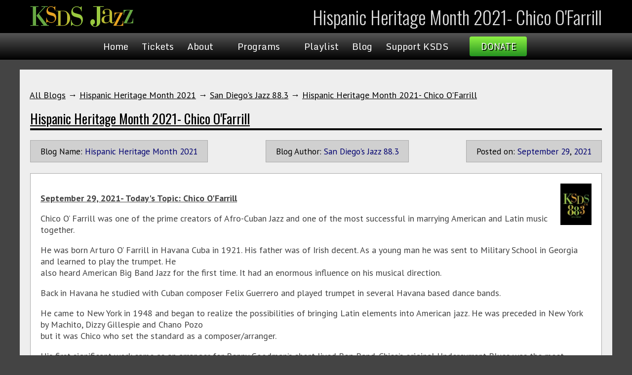

--- FILE ---
content_type: text/html
request_url: https://www.jazz88.org/articles/Hispanic_Heritage_Month_2021-_Chico_O%27Farrill/1/
body_size: 5189
content:
<!DOCTYPE html>
<HTML LANG="en">
<HEAD>
<TITLE>Hispanic Heritage Month 2021- Chico O'Farrill</TITLE>
<META CHARSET="utf-8">
<META NAME="msvalidate.01" CONTENT="B7BE3B4FFFAECF85D7DF03E953FFDA61" />
<META NAME="google-site-verification" CONTENT="pmiVb8-Z-MMf7Rfx-uTANupeHJJ5-g-t9MY7FwvSQ4U">
<META PROPERTY="fb:app_id" CONTENT="120651564699119">
<META PROPErTY="og:image" CONTENT="http://www.jazz88.org/sysImages/L/B3CEA9DAFB97566A3687ED.jpg">
<META PROPERTY="og:image:secure_url" CONTENT="https://www.jazz88.org/sysImages/L/B3CEA9DAFB97566A3687ED.jpg">
<META PROPERTY="og:title" CONTENT="Hispanic Heritage Month 2021- Chico O&#39;Farrill">
<META PROPERTY="og:url" CONTENT="https://www.jazz88.org/articles/Hispanic_Heritage_Month_2021-_Chico_O'Farrill/1/">
<META PROPERTY="og:type" CONTENT="website">
<META PROPERTY="og:locale" CONTENT="en_US">
<META NAME="Generator" CONTENT="NetChain Web Framework 4.279k">
<SCRIPT ASYNC SRC="https://www.googletagmanager.com/gtag/js?id=UA-148469-36"></SCRIPT>
<SCRIPT>
	window.dataLayer = window.dataLayer || [];
	function gtag(){dataLayer.push(arguments);}
	gtag('js', new Date());
	gtag('config', 'UA-148469-36');
</SCRIPT>
<!-- Blog Settings -->
<MeTA NAME="viewport" CONTENT="width=device-width, initial-scale=1.0">
<LINK REL="Shortcut Icon" HREF="/images/favicon.ico">
<LINK REL="preconnect" HREF="https://fonts.googleapis.com">
<LINK REL="preconnect" HREF="https://fonts.gstatic.com" CROSSORIGIN>
<LINK REL="StyleSheet" HREF="https://fonts.googleapis.com/css2?family=Monda:wght@400;700&family=Open+Sans+Condensed:ital,wght@0,300;0,700;1,300&family=Open+Sans:ital,wght@0,300;0,400;0,500;0,600;0,700;0,800;1,300;1,400;1,500;1,600;1,700;1,800&family=Oswald:wght@200;300;400;500;600;700&family=PT+Sans+Narrow:wght@400;700&family=PT+Sans:ital,wght@0,400;0,700;1,400;1,700&display=swap">
<LINK REL="StyleSheet" HREF="/sysLibrary/Fonts/FontAwesome.css?v=67">
<LINK REL="StyleSheet" HREF="/Common/2025/Core.css?v=67">
<LINK REL="Stylesheet" HREF="/Common/Blog.2022.css?v=50">

<STYLE>
	HEADER DIV	{ padding: 0px 5px; }
	MAIN		{ border-color: #666; margin: 20px auto; padding: 20px; background: #EEE; }
	H2		{ font: 300 21pt Oswald, sans-serif; border-bottom: 1px solid #666; padding-bottom: 5px; }
</STYLE>
<SCRIPT SRC="/Common/2024/Core.js?v=67"></SCRIPT>
<SCRIPT SRC="/sysLibrary/Blog.js"></SCRIPT>

</HEAD>
<BODY>
<HEADER>
	<DIV CLASS=TopBar>
		<DIV CLASS=v2024>
			<DIV CLASS=phLeft>
				<A CLASS="Logo" HREF="/"><IMG SRC="/Images/2024/Logo.svg"></A>
			</DIV>
			<DIV CLASS=phRight>
				<H1 ID=PageTitle>Hispanic Heritage Month 2021- Chico O'Farrill</H1>
			</DIV>
		</DIV>
	</DIV>
</HEADER>
<NAV ID=TopMenu CLASS=TopMnu>
	<A CLASS="Menu" HREF="#0" onClick="MainMenu(this);"><B></B></A>
	<DIV ID=MenuFrame>
<DIV ID="Sub0" CLASS="TopMnu">
<A HREF="/">Home</A>
<A HREF="/tickets/?EventIdx=-1">Tickets</A>
<A HREF="#0" onClick="SubMenu(this, 1);">About<IMG SRC="/images/2022/dw.svg" ID="imgSub1"></A>
<A HREF="#0" onClick="SubMenu(this, 2);">Programs<IMG SRC="/images/2022/dw.svg" ID="imgSub2"></A>
<A HREF="/playlist/">Playlist</A>
<A HREF="/blog/">Blog</A>
<A HREF="#0" onClick="SubMenu(this, 3);">Support KSDS<IMG SRC="/images/2022/dw.svg" ID="imgSub3"></A>
</DIV>
<DIV ID="Sub1" CLASS="TopMnu">
<A HREF="/contact/">Contact Us</A>
<A HREF="/mobile-apps/">App</A>
<A HREF="/ksds/">Mission Statement</A>
<A HREF="https://publicfiles.fcc.gov/fm-profile/ksds">Public Inspection File</A>
<A HREF="/bot/">Board of Trustees</A>
<A HREF="/map/">Map to Our Studio</A>
<A HREF="/4e-initiative/">Education Initiatives</A>
<A HREF="/employment/">Employment Report</A>
<A HREF="/financials/">Financials</A>
<A HREF="/internship/">Internship Information</A>
<A HREF="/social-media-policy/">Social Media Policy</A>
<A HREF="/Station_Activity_Survey.pdf">Station Activity Survey</A>
<A HREF="/ksds-local-content/">KSDS Local Content</A>
</DIV>
<DIV ID="Sub2" CLASS="TopMnu">
<A HREF="/jazzacrossamerica/">Jazz Across America</A>
<A HREF="/on-air-schedule.asp">Program Grid</A>
<A HREF="/programs/">Program List</A>
<A HREF="/staff/">On-Air Staff</A>
<A HREF="/jazz-live/">Jazz Live</A>
</DIV>
<DIV ID="Sub3" CLASS="TopMnu">
<A HREF="/donate/">Donate to KSDS</A>
<A HREF="https://jazz88.givingproperty.org/home">Real Estate Donation</A>
<A HREF="/planned-giving/">Planned Giving</A>
<A HREF="https://jazz88.careasy.org/home">Car Donation</A>
<A HREF="/sponsors/">KSDS Sponsors</A>
<A HREF="/underwrite-jazz/">Underwrite KSDS</A>
<A HREF="/4e-initiative/">The 4E Initiative</A>
</DIV>

	 </DIV>
  <A CLASS=Donate HREF="/donate/">Donate</A>
</NAV>
<MAIN CLASS="the-content" id="pjax-container"><DIV ID=idBlog><div id="fb-root"></div>
<script>(function(d, s, id) {
var js, fjs = d.getElementsByTagName(s)[0];
if (d.getElementById(id)) return;
js = d.createElement(s); js.id = id;
js.src = "//connect.facebook.net/en_US/all.js#xfbml=1";
fjs.parentNode.insertBefore(js, fjs);
}(document, 'script', 'facebook-jssdk'));</script>
<DIV CLASS=BlogPath><A CLASS=BlogPath HREF="/blog/">All Blogs</A> &#8594; <A CLASS=BlogPath HREF="/blogs/Hispanic%5FHeritage%5FMonth%5F2021/">Hispanic Heritage Month 2021</A> &#8594; <A CLASS=BlogPath HREF="/authors/San%5FDiego%27s%5FJazz%5F88%2E3/">San Diego's Jazz 88.3</A>  &#8594; <A CLASS=BlogPath HREF="/articles/Hispanic%5FHeritage%5FMonth%5F2021%2D%5FChico%5FO%27Farrill/1/">Hispanic Heritage Month 2021- Chico O'Farrill</A></DIV><TABLE CLASS=BlogFrame><TR><TD CLASS=BlogHeader><H3 CLASS=BlogTitle><A HREF="/articles/Hispanic%5FHeritage%5FMonth%5F2021%2D%5FChico%5FO%27Farrill/1/">Hispanic Heritage Month 2021- Chico O'Farrill</A></H3><DIV CLASS=BlogHead><P CLASS=BlogName><B>Blog Name:</B><A HREF="/blogs/Hispanic%5FHeritage%5FMonth%5F2021">Hispanic Heritage Month 2021</A></P>
<P CLASS=BlogAuthor><B>Blog Author:</B><A HREF="/authors/San%5FDiego%27s%5FJazz%5F88%2E3/">San Diego's Jazz 88.3</A> </P>
<P CLASS=BlogDate><B>Posted on:</B><A CLASS=BlogDateMonth HREF="/date/2021-9/">September</A> <A CLASS=BlogDateDay HREF="/date/2021-9-29/">29</A>, <A CLASS=BlogDateYear HREF="/date/2021/">2021</A></P>
</DIV>
</TD></TR><TR><TD CLASS=BlogArticle><TABLE CLASS=BlogArticle CELLSPACING=0 CELLPADDING=0><TR><TD CLASS=BlogBody><A CLASS=BlogPhoto REL="lightbox[BlogOwnerPhotos]" HREF="/sysImages/L/B3CEA9DAFB97566A3687ED.jpg"><IMG ALIGN=RIGHT CLASS=BlogPhoto WIDTH=63 HEIGHT=84 SRC="/sysImages/S/B3CEA9DAFB97566A3687ED.jpg"></A><ARTICLE><p><b><u>September 29,&nbsp;2021- Today&#39;s Topic: Chico O&#39;Farrill</u></b></p>

<p>Chico O&rsquo; Farrill was one of the prime creators of Afro-Cuban Jazz and one of the most successful in marrying American and Latin music together.</p>

<p>He was born Arturo O&rsquo; Farrill in Havana Cuba in 1921. His father was of Irish decent. As a young man he was sent to Military School in Georgia and learned to play the trumpet. He&nbsp;<br>
also heard American Big Band Jazz for the first time. It had an enormous influence on his musical direction.</p>

<p>Back in Havana he studied with Cuban composer Felix Guerrero and played trumpet in several&nbsp;Havana based dance bands.</p>

<p>He came to New York in 1948 and began to realize the possibilities of bringing Latin elements&nbsp;into American jazz. He was preceded in New York by Machito, Dizzy Gillespie and Chano Pozo&nbsp;<br>
but it was Chico who set the standard as a composer/arranger.</p>

<p>His first significant work came as an arranger for Benny Goodman&rsquo;s short-lived Bop Band. Chico&rsquo;s original Undercurrent Blues was the most important piece to come out of Goodman&rsquo;s&nbsp;<br>
band at the time. It was Goodman who gave him the nickname Chico which stuck from that point forward.</p>

<p>When Norman Granz was planning the Machito Afro Cuban Jazz Suite, Mario Bauza suggested Chico to write it. The Afro-Cuban Jazz Suite is one of the masterpieces of the genre.<br>
This led to an association with Norman Granz that enabled Chico to begin recording as a&nbsp;leader. He followed up with The Afro Cuban Suite #2 as well as numerous sides in the early to&nbsp;<br>
mid 1950s.</p>

<p>In 1955 he returned to Cuba before going on to Mexico City. He stayed in Mexico City until 1965 and was involved in many, now obscure, recordings as well as the classic Aztec Suite for&nbsp;<br>
Art Farmer.</p>

<p>He returned to New York in 1965 and became in demand as an arranger working with many artists including Cal Tjader, Count Basie, Gato Barbieri, Clark Terry and was once again&nbsp;<br>
reunited with Dizzy Gillespie and Norman Granz. He also did a tremendous amount of studio work at the time writing for many television commercials.</p>

<p>In 1995 he began recording again as a leader with the brilliant album Pure Emotion. Others followed like Heart of a Legend and Carambola. He continued to lead his big band until shortly&nbsp;<br>
before his death in 2001.</p>

<p>His son Arturo took over the band at that time and has continued to carry his father&rsquo;s legacy as well as establishing himself as a major jazz artist.</p>

<p>Concerning the mixture of Jazz and Afro-Cuban music, Mr. O&#39;Farrill once said, that it&rsquo;s &#39;&#39;a very&nbsp;delicate marriage. You can&#39;t go too much one way or the other. It has to be a blend. But you&nbsp;<br>
have to be careful with how different styles come together. Otherwise music labeled Latin jazz&nbsp;could end up being like Glenn Miller with maracas, or Benny Goodman with congas. Latin jazz&nbsp;<br>
is much deeper than that.&quot;</p>
</ARTICLE>
<TABLE CLASS=BlogTools CELLSPACING=0><TR><TD CLASS=BlogFb><div class="fb-like" data-href="https://www.jazz88.org//articles/Hispanic%5FHeritage%5FMonth%5F2021%2D%5FChico%5FO%27Farrill/1/" data-width="" data-layout="button" data-action="like" data-size="large" data-share="true"></div></TD><TD CLASS=BlogFav><A CLASS=NoLine HREF="/speakeasy/login.asp?Page=/articles/Hispanic%5FHeritage%5FMonth%5F2021%2D%5FChico%5FO%27Farrill/1/"><IMG CLASS=Clock SRC="/images/Star0a.gif"></A><A HREF="/speakeasy/login.asp?Page=/articles/Hispanic%5FHeritage%5FMonth%5F2021%2D%5FChico%5FO%27Farrill/1/">Login to add to your bookmarks.</A></TD></TR></TABLE></TD></TR></TABLE></TD></TR><TR><TD CLASS=BlogComments><TABLE CLASS=BlogComments CELLPADDING=0 CELLSPACING=0><TR><TD CLASS=BlogCommentsBlock><TABLE CLASS=BlogCommentsHeader CELLPADDING=0 CELLSPACING=0><TR><TD CLASS=BlogCommentsLabel>COMMENTS:</TD><TD CLASS=BlogCommentsLink><A CLASS=BlogCommentsLink HREF="/speakeasy/signup.asp?z=1&amp;Page=%2Farticles%2FHispanic%255FHeritage%255FMonth%255F2021%252D%255FChico%255FO%2527Farrill%2F1%2F">Leave Your Comment</A></TD></TR></TABLE><DIV STYLE="display: none;" CLASS=BlogCommentForm ID="BlogComm13539"><FORM CLASS=BlogComment METHOD=POST ACTION="/articles/Hispanic_Heritage_Month_2021-_Chico_O'Farrill/"><INPUT TYPE=HIDDEN NAME=BlogID VALUE="72"><INPUT TYPE=HIDDEN NAME=ArtcID VALUE="13539"><TEXTAREA CLASS=BlogComment NAME=Comment></TEXTAREA><DIV ALIGN=CENTER><INPUT TYPE=SUBMIT NAME=Mode VALUE=Submit></DIV></FORM></DIV></TD></TR></TABLE></TD></TR></TABLE></DIV></MAIN>
<FOOTER>
	<ARTICLE>
		<U>Protected by:<BR><A HREF="https://www.netchain.com/"><IMG SRC="/images/2022/SecuredByNetChain.svg"></A></U>
	</ARTICLE>
	<SECTION>
		Copyright &copy; 2026 KSDS-FM. &nbsp; All Rights Reserved.
	</SECTION>
</FOOTER>
<DIV ID=Dimm CLASS=Dimm></DIV><SCRIPT>
document.querySelector('div.Dimm').addEventListener('click', evnt =>{DimmClick()});
// v2025-01-30
window.addEventListener('resize', function(event) {
	if(window.innerWidth >= 860) {
		ResetMenu(true);
		MainMenuActive = false;
	} else ResetMenu(false);
	if(document.getElementById('MenuFrame'))
		document.getElementById('MenuFrame').style.display = '';
}, true);
</SCRIPT>

</BODY>
<!-- Compiled in 608.885 ms. -->
</HTML>

--- FILE ---
content_type: text/css
request_url: https://www.jazz88.org/Common/Blog.2022.css?v=50
body_size: 8146
content:
/* NetChain Communications Web Framework Blog */

/*	Changes:
	10/17/2023 12:58PM: Added H2 for Subtitle
	10/10/2009 5:55AM:  Changed: TABLE.BlogComments to TABLE.BlogCommentsHeader
		Added: TABLE.BlogComments TD.BlogCommentsBlock

	Don't use TABLE:margin, instead use TD:padding above.
*/



/**************************************************************/
/* Global Overwrites */
BODY		{ background-color: #444; }
DIV.Body	{ background-color: #E0E0E0; box-shadow: 10px 10px 14px 1px #111; border: 2px solid #000; }
FOOTER		{ margin-top: 40px; }

/**************************************************************/
/* Path */
DIV.BlogPath		{ color: #000000; margin-top: 20px; }
A.BlogPath			{ color: #000000; text-decoration: underline ! important; }
A.BlogPath:Hover	{ text-decoration: none; }
DIV.BlogRSS			{ color: #000; }
DIV.BlogRSS IMG		{ vertical-align: bottom; width: 22px; height: 22px; }
/**************************************************************/
/* Signup Form */
TABLE.BlogSignup		{ background-color: #E9EDD4; border: 1px solid #404616; }
TABLE.BlogSignup TH		{ text-align: right; }
P.BlogSignupError		{ border: 1px solid #000; background-color: #AA0000; padding: 15px 20px; margin: 10px 0px; color: #FFF; }
P.BlogSignupError A		{ text-decoration: underline ! important; color: #FFFF00 ! important; font-weight: normal ! important; } /* Remove Importants from the new design */
P.BlogSignupOK			{ border: 1px solid #008000; background-color: #CAFFCA; padding: 15px; margin: 10px 0px; }

/**************************************************************/
TABLE.BlogFrame	{ margin: 5px 0px; width: 100%; border-collapse: collapse; }
H3.BlogTitle	{ font: 400 20pt Oswald,sans-serif; border-bottom: 4px solid #000; margin: 10px 0px 20px; }
H3.BlogTitle A	{ color: #000; }
H3.BlogTitle A:Hover{ color: #A00000; }

DIV.BlogHead	{ display: flex; justify-content: space-between; align-items: flex-start;}
DIV.BlogHead P	{ display: block; margin: 0px; color: #000; background-color: #D0D0D0; padding: 10px 20px; border: 1px solid #AAA; font-size: 13pt; }
DIV.BlogHead B	{ font-weight: 400; display: inline-block; margin-right: 5px; }
DIV.BlogHead A	{ color: #000070; }

A.BlogDateDay:Hover,
A.BlogDateMonth:Hover,
A.BlogDateYear:Hover,
A.BlogName:Hover,
A.BlogAuthor:Hover	{ color: #A00000 ! important; text-decoration: underline ; }



/**************************************************************/


TD.BlogBody			{ padding: 20px; border: 1px solid #AAA; background: #FFF; font-size: 13.5pt; color: #444; }
TD.BlogBody P		{ font-size: 13.5pt; color: #444; }
TD.BlogBody A		{ color: #000070; }
TD.BlogBody A:Hover	{ color: #A00000; }
TD.BlogBody IMG.BlogPhoto	{ }
TD.BlogBody IMG.CoverImage,
TD.BlogBody ARTICLE IMG		{ width: 100%; max-width: 1112px; }
TD.BlogBody DIV.fb-like		{ margin-top: 10px; }


TD.BlogBody IMG.CoverImage	{ }


TABLE.BlogArticle	{ width: 100%; margin-top: 20px; }

A.BlogPhoto 		{ }
IMG.BlogPhoto		{ border: 1px solid black; margin: 0px 0px 5px 5px; }

DIV.BlogMore		{ color: #444; margin: 20px 0px 10px 0px; border-top: 1px solid #666; padding-top: 5px; font-size: 14pt; }
A.BlogMore			{ color: #FF80FF; text-decoration: underline ! important; display: inline-block; margin-left: 10px; }
A.BlogMore::after	{ content: "\f101"; font: 14pt FontAwesome; margin-left: 5px; padding: 0px 5px; color: #FFF; background-color: #FF0000; }
A.BlogMore:Hover	{ color: var(--MenuHover); text-decoration: none ! important; }



/**************************************************************/
/* Comments */

TD.BlogCommentsBlock	{ padding: 15px 15px 5px 15px; }

TD.BlogComments		{ padding: 0px 2px 2px 2px; } /* That matches this */

TABLE.BlogComments	{ border: 1px solid #AAA; width: 100%; margin-top: 20px;; }
TABLE.BlogCommentsHeader	{ width: 100%; }

TD.BlogCommentsLink	{ text-align: right; }

/*
A:Visited.BlogCommentsLink,
A:Active.BlogCommentsLink,
A:Hover.BlogCommentsLink,
A:Link.BlogCommentsLink,
A.BlogCommentsLink			{ color: #000080 ! important; text-decoration: underline ! important; font-weight: normal ! important; font-size: 10pt; font-family: Arial,Helvetica; }
A:Hover.BlogCommentsLink	{ color: #A00000 ! important; text-decoration: none ! important; }
*/

FORM.BlogComment INPUT[type="submit"] { color: #000000; text-shadow: 1px 1px 0px #EEEEEE;
		padding: 3px 15px; border-radius: 3px; border: 1px solid #9E9E9E; font: 13.5pt 'PT Sans',sans-serif;
		background: #E8E8E8 linear-gradient(to bottom, #F8F8F8, #D0D0D0); text-decoration: none; }

DIV.BlogCommentForm		{ }
TABLE.BlogCommentsHeader TD	{ color: #000; }
TABLE.BlogCommentsHeader A	{ color: #000070; text-decoration: underline; }
TEXTAREA.BlogComment	{ width: 100%; height: 60px; }



TABLE.BlogComment	{ border: 0px solid black; width: 100%; margin: 25px 0px; }
TEXTAREA.BlogComment{ font: 13.5pt 'PT Sans',sans-serif; }
TD.BlogUser			{ background-color: #D0D0D0; border-top: 1px solid #AAA; padding: 3px 15px; color: black; }
TD.BlogCommentDate	{ background-color: #D0D0D0; border-top: 1px solid #AAA; padding: 3px 15px; color: black; text-align: right; }
TD.BlogComment		{ background-color: #F0F0F0; padding: 5px 15px 15px; color: black; }








DIV.BlogRSS		{ margin-top: 20px; }

/**************************************************************/
/* Paging */
DIV.BlogPaging			{ }
UL.BlogPaging			{ margin: 20px 0px 0px; padding: 0px; list-style: none; }
UL.BlogPaging LI		{ display: inline-block; font: 13.5pt 'PT Sans',sans-serif; text-align: center; }
/*
LI.BlogPageNav,
LI.BlogPageSel,
LI.BlogPageIdx			{ border: 1px solid #404616; }
LI.BlogPageSel			{ color: #404616; }
LI.BlogPageIdx			{ color: #7F8851; background-color: #404616; }
LI.BlogPageNav			{ color: #7F8851; background-color: #404616; width: 50px; }
*/
LI.BlogPageTot			{ color: #404616; }
LI.BlogPageTot DIV		{ margin: 0px 10px; color: #000; background-color: #D0D0D0; padding: 3px 10px;
					      border: 1px solid #AAA; }

LI.BlogPageNav U,
LI.BlogPageNav A,
LI.BlogPageSel,
LI.BlogPageIdx A	{ color: #000000; text-shadow: 1px 1px 0px #EEEEEE;
		padding: 3px 15px; border-radius: 3px; border: 1px solid #9E9E9E;
		background: #E8E8E8 linear-gradient(to bottom, #F8F8F8, #D0D0D0); text-decoration: none; }

LI.BlogPageSel	{ background: #00A000; color: #FFF; text-shadow: none; }

LI.BlogPageNav U	{ text-decoration: none; color: #999; }

LI.BlogPageNav,
LI.BlogPageSel	{ margin: 2px 3px 3px 2px; }
LI.BlogPageIdx 	{ padding: 0px; }



/* Facebook Like Button */
DIV.fb-like				{ display: block ; }

/* #6B150C #364023 #852910 #FFFF00 */

TABLE.BlogTools		{ margin: 20px 0px 0px 0px; }
TD.BlogFav			{ font: 13px 'lucida grande',tahoma,verdana,arial,sans-serif; color: #333; padding: 0px 15px 0px 0px; }
TD.BlogFb			{ padding: 0px; }
TD.BlogFav IMG		{ border-width: 0px; padding-right: 5px; }

/**************************************************************/
/* Articles */

H2	{ font: 300 20pt Oswald,sans-serif; margin: 0px 20px 84px 0px; }
TD.BlogBody A[rel="Gal[Pix]"] { border: 1px solid black; background-color: #EAEAEA; padding: 10px;
	margin: 15px auto; box-shadow: 4px 4px 8px 2px #00000052; display: block; overflow: overlay; }
TD.BlogBody A[rel="Gal[Pix]"] IMG.CoverImage	{ max-width: 1090px; }
DIV.Pix		{ border: 1px solid black; background-color: #EAEAEA; padding: 10px; max-width: 620px; margin: 15px auto; box-shadow: 4px 4px 8px 2px #00000052; }
DIV.Pix IMG	{ width: 100%; }
DIV.Pix P	{ margin: 0px; font-size: 12pt; font-style: italic; }

A.Play	{ display: inline-block; border: 1px solid #AAA; padding: 10px 15px; border-radius: 4px;
    background: #E5E5E5 linear-gradient(#F4F4F4, #D8D8D8); box-shadow: 4px 4px 12px 2px #0000003d; }
A.Play IMG	{ width: 16px ! important; height: 16px ! important; margin-right: 5px; vertical-align: baseline;
			  margin-bottom: -1px; }



@media (min-width: 661px) {
	DIV.BlogHead P.BlogAuthor	{ margin: 0px 10px; }
}
@media (max-width: 660px) {
	DIV.BlogHead	{ flex-wrap: wrap; gap: 10px; }
	DIV.BlogHead P	{ width: 100%; }
}